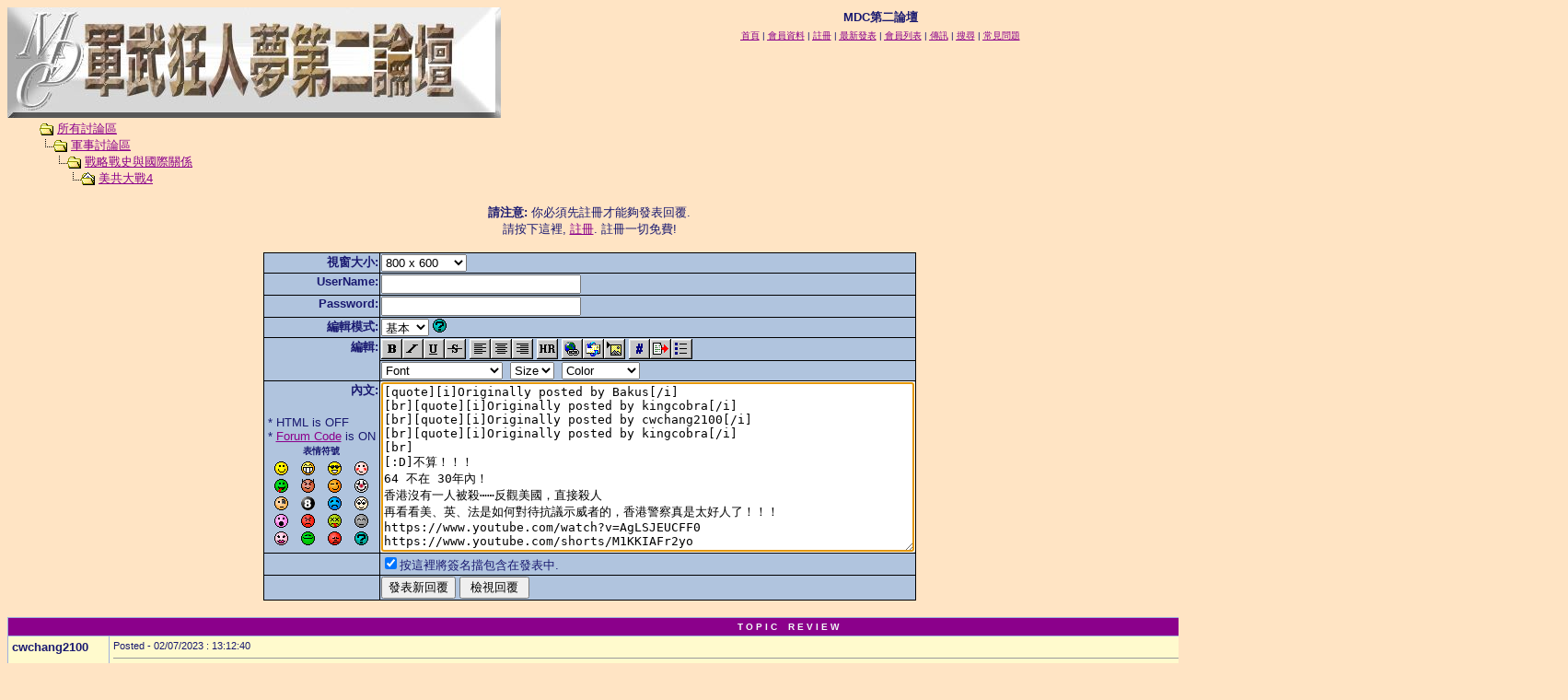

--- FILE ---
content_type: text/html
request_url: http://www.acewings.com/cobrachen/forum/post.asp?method=ReplyQuote&REPLY_ID=575706&TOPIC_ID=11818&FORUM_ID=7
body_size: 76166
content:
<!--INCLUDE FILE="LangMODS_Ls3kAU4_1030.asp" --><!--INCLUDE FILE="LangMODS_Ls3kAU4_1033.asp" --><!--INCLUDE FILE="LangMODS_Ls3kAU4_1034.asp" --><!--INCLUDE FILE="LangMODS_Ls3kAU4_1036.asp" --><!--INCLUDE FILE="LangMODS_Ls3kAU4_1037.asp" --><!--INCLUDE FILE="LangMODS_Ls3kAU4_1041.asp" --><!--INCLUDE FILE="LangMODS_Ls3kAU4_1043.asp" --><!--INCLUDE FILE="LangMODS_Ls3kAU4_1046.asp" --><!--INCLUDE FILE="LangMODS_Ls3kAU4_1053.asp" --><!--INCLUDE FILE="LangMODS_Ls3kAU4_2070.asp" -->
<script type="text/javascript">
var gaJsHost = (("https:" == document.location.protocol) ? "https://ssl." : "http://www.");
document.write(unescape("%3Cscript src='" + gaJsHost + "google-analytics.com/ga.js' type='text/javascript'%3E%3C/script%3E"));
</script>
<script type="text/javascript">
var pageTracker = _gat._getTracker("UA-4354625-2");
pageTracker._initData();
pageTracker._trackPageview();
</script>
<html>

<head>
<title>MDC第二論壇</title>
<meta name="copyright" content="This Forum code is Copyright (C) 2000-04 Michael Anderson, Pierre Gorissen, Huw Reddick and Richard Kinser, Non-Forum Related code is Copyright (C) 2000-2002 Snitz Communications">
<meta http-equiv="Content-Type" content="text/html; charset=big5">
<script language="JavaScript" type="text/javascript">
<!-- hide from JavaScript-challenged browsers
function openWindow(url) {
	popupWin = window.open(url,'new_page','width=400,height=400')
}
function openWindow2(url) {
	popupWin = window.open(url,'new_page','width=400,height=450')
}
function openWindow3(url) {
	popupWin = window.open(url,'new_page','width=400,height=450,scrollbars=yes')
}
function openWindow4(url) {
	popupWin = window.open(url,'new_page','width=400,height=525')
}
function openWindow5(url) {
	popupWin = window.open(url,'new_page','width=450,height=525,scrollbars=yes,toolbars=yes,menubar=yes,resizable=yes')
}
function openWindow6(url) {
	popupWin = window.open(url,'new_page','width=500,height=450,scrollbars=yes')
}
function openWindowHelp(url) {
	popupWin = window.open(url,'new_page','width=470,height=200,scrollbars=yes')
}
// done hiding -->
</script>
<style type="text/css">
<!--
a:link    {color:darkmagenta;text-decoration:underline}
a:visited {color:blue;text-decoration:underline}
a:hover   {color:red;text-decoration:underline}
a:active  {color:red;text-decoration:underline}
.spnMessageText a:link    {color:darkblue;text-decoration:underline}
.spnMessageText a:visited {color:blue;text-decoration:underline}
.spnMessageText a:hover   {color:red;text-decoration:underline}
.spnMessageText a:active  {color:red;text-decoration:underline}
.spnSearchHighlight {background-color:yellow}
input.radio {background:lightsteelblue;color:#000000}
-->
</style>
</head>

<body bgColor="bisque" text="midnightblue" link="darkmagenta" aLink="red" vLink="blue">
<a name="top"></a>

<table align="center" border="0" cellPadding="0" cellSpacing="0" width="100%">
  <tr>
    <td valign="top" width="50%"><a href="default.asp" tabindex="-1"><img src="talk2.jpg" border="0" alt="MDC第二論壇" title="MDC第二論壇" /></a></td>
    <td align="center" valign="top" width="50%">
      <table border="0" cellPadding="2" cellSpacing="0">
        <tr>
          <td align="center"><font face="Verdana, Arial, Helvetica" size="2"><b>MDC第二論壇</b></font></td>
        </tr>
        <tr>
          <td align="center"><font face="Verdana, Arial, Helvetica" size="1">
          <a href="../" onMouseOver="(window.status='Homepage'); return true" onMouseOut="(window.status=''); return true" tabindex="-1"><acronym title="Homepage">首頁</acronym></a>
          |
          <a href="pop_profile.asp?mode=Edit" onMouseOver="(window.status='Edit your personal profile...'); return true" onMouseOut="(window.status=''); return true" tabindex="-1"><acronym title="Edit your personal profile...">會員資料</acronym></a>
          |
          <a href="policy.asp" onMouseOver="(window.status='Register to post to our forum...'); return true" onMouseOut="(window.status=''); return true" tabindex="-1"><acronym title="Register to post to our forum...">註冊</acronym></a>
          |
          <a href="active.asp" onMouseOver="(window.status='See what topics have been active since your last visit...'); return true" onMouseOut="(window.status=''); return true" tabindex="-1"><acronym title="See what topics have been active since your last visit...">最新發表</acronym></a>
          |
          <a href="members.asp" onMouseOver="(window.status='Current members of these forums...'); return true" onMouseOut="(window.status=''); return true" tabindex="-1"><acronym title="Current members of these forums...">會員列表</acronym></a>
          |
          <a href="pm_view.asp" onMouseOver="(window.status='Check Your Private Messages...'); return true" onMouseOut="(window.status=''); return true" tabindex="-1"><acronym title="Check Your Private Messages...">傳訊</acronym></a>
          |
          <a href="search.asp?FORUM_ID=7" onMouseOver="(window.status='Perform a search by keyword, date, and/or name...'); return true" onMouseOut="(window.status=''); return true" tabindex="-1"><acronym title="Perform a search by keyword, date, and/or name...">搜尋</acronym></a>
          |
          <a href="faq.asp" onMouseOver="(window.status='Answers to Frequently Asked Questions...'); return true" onMouseOut="(window.status=''); return true" tabindex="-1"><acronym title="Answers to Frequently Asked Questions...">常見問題</acronym></a></font></td>
        </tr>
      </table>
    </td>
  </tr>
</table>
<table align="center" border="0" cellPadding="0" cellSpacing="0" width="95%">
  <tr>
    <td>
    <script language="JavaScript" type="text/javascript">
    <!--
    function unsub_confirm(link){
    	var where_to= confirm("Do you really want to Unsubscribe?");
       if (where_to== true) {
       	popupWin = window.open(link,'new_page','width=400,height=400')
       }
    }
    //-->
    </script>
    <script language="JavaScript" type="text/javascript" src="inc_code.js"></script>
    <script language="JavaScript" type="text/javascript" src="selectbox.js"></script>
      <table border="0" width="100%" align="center">
        <tr>
          <td width="33%" align="left"><font face="Verdana, Arial, Helvetica" size="2">
          <img src="icon_folder_open.gif" width="15" height="15" border="0" alt="" title="" align="absmiddle" />&nbsp;<a href="default.asp" tabindex="-1">所有討論區</a><br />
          <img src="icon_bar.gif" width="15" height="15" border="0" alt="" title="" align="absmiddle" /><img src="icon_folder_open.gif" width="15" height="15" border="0" alt="" title="" align="absmiddle" />&nbsp;<a href="default.asp?CAT_ID=2" tabindex="-1">軍事討論區</a><br />
          <img src="icon_blank.gif" width="15" height="15" border="0" alt="" title="" align="absmiddle" /><img src="icon_bar.gif" width="15" height="15" border="0" alt="" title="" align="absmiddle" /><img src="icon_folder_open.gif" width="15" height="15" border="0" alt="" title="" align="absmiddle" />&nbsp;<a href="forum.asp?FORUM_ID=7" tabindex="-1">戰略戰史與國際關係</a><br />
          <img src="icon_blank.gif" width="15" height="15" border="0" alt="" title="" align="absmiddle" /><img src="icon_blank.gif" width="15" height="15" border="0" alt="" title="" align="absmiddle" /><img src="icon_bar.gif" width="15" height="15" border="0" alt="" title="" align="absmiddle" /><img src="icon_folder_open_topic.gif" width="15" height="15" border="0" alt="" title="" align="absmiddle" />&nbsp;<a href="topic.asp?TOPIC_ID=11818" tabindex="-1">美共大戰4</a>
          </font></td>
        </tr>
      </table>
      <p align="center"><font face="Verdana, Arial, Helvetica" size="2"><b>請注意:</b> 你必須先註冊才能夠發表回覆.<br />請按下這裡, <a href="policy.asp">註冊</a>. 註冊一切免費!<br /></font></p>
      <table border="0" cellspacing="0" cellpadding="0" align="center">
        <tr>
          <td bgcolor="black">
            <table border="0" cellspacing="1" cellpadding="1">
              <form name="PostTopic" method="post" action="post_info.asp" onSubmit="return validate();">
              <input name="ARCHIVE" type="hidden" value="">
              <input name="Method_Type" type="hidden" value="ReplyQuote">
              <input name="Type" type="hidden" value="">
              <input name="REPLY_ID" type="hidden" value="575706">
              <input name="TOPIC_ID" type="hidden" value="11818">
              <input name="FORUM_ID" type="hidden" value="7"> 
              <input name="CAT_ID" type="hidden" value="2">
              <input name="Refer" type="hidden" value=" ">
              <input name="cookies" type="hidden" value="yes">
              <tr>
                <td bgColor="lightsteelblue" noWrap vAlign="top" align="right"><font face="Verdana, Arial, Helvetica" size="2"><b>視窗大小:</b></font></td>
                <td bgColor="lightsteelblue"><font face="Verdana, Arial, Helvetica" size="2">
                <select name="SelectSize" size="1" tabindex="-1" onchange="resizeTextarea('Snitz00')">
                	<option value="1">640  x 480</option>
                	<option value="2" selected>800  x 600</option>
                	<option value="3">1024 x 768</option>
                	<option value="4">1280 x 1024</option>
                </select>
                </font></td>
              </tr>
              <tr>
                <td bgColor="lightsteelblue" noWrap vAlign="top" align="right"><font face="Verdana, Arial, Helvetica" size="2"><b>UserName:</b></font></td>
                <td bgColor="lightsteelblue"><input name="UserName" maxLength="25" size="25" type="text" value=""></td>
              </tr>
              <tr>
                <td bgColor="lightsteelblue" noWrap vAlign="top" align="right"><font face="Verdana, Arial, Helvetica" size="2"><b>Password:</b></font></td>
                <td bgColor="lightsteelblue" valign="top"><input name="Password" maxLength="25" size="25" type="password" value=""></td>
              </tr>
              <tr>
                <td bgColor="lightsteelblue" align="right" valign="top">
                <font face="Verdana, Arial, Helvetica" size="2"><b>編輯模式:</b></font></td>
                <td bgColor="lightsteelblue" align="left">
                <select name="mode" tabindex="-1" onChange="thelp(this.options[this.selectedIndex].value)">
                	<option selected value="0">基本&nbsp;</option>
                	<option value="1">協助&nbsp;</option>
                	<option value="2">提示&nbsp;</option>
                </select>
                <a href="JavaScript:openWindowHelp('pop_help.asp?mode=post#mode')" tabindex="-1"><img src="icon_smile_question.gif" width="15" height="15" border="0" alt="" title="" /></a></td>
              </tr>
              <tr>
                <td bgColor="lightsteelblue" align="right" rowspan="2" valign="top">
                <font face="Verdana, Arial, Helvetica" size="2"><b>編輯:</b></font></td>
                <td bgColor="lightsteelblue" align="left">
                <a href="Javascript:bold();" tabindex="-1"><img src="icon_editor_bold.gif" width="23" height="22" border="0" alt="粗體" title="粗體" align="top" /></a><a href="Javascript:italicize();" tabindex="-1"><img src="icon_editor_italicize.gif" width="23" height="22" border="0" alt="斜體" title="斜體" align="top" /></a><a href="Javascript:underline();" tabindex="-1"><img src="icon_editor_underline.gif" width="23" height="22" border="0" alt="底線" title="底線" align="top" /></a><a href="Javascript:strike();" tabindex="-1"><img src="icon_editor_strike.gif" width="23" height="22" border="0" alt="橫線" title="橫線" align="top" /></a>
                <a href="Javascript:left();" tabindex="-1"><img src="icon_editor_left.gif" width="23" height="22" border="0" alt="靠左" title="靠左" align="top" /></a><a href="Javascript:center();" tabindex="-1"><img src="icon_editor_center.gif" width="23" height="22" border="0" alt="置中" title="置中" align="top" /></a><a href="Javascript:right();" tabindex="-1"><img src="icon_editor_right.gif" width="23" height="22" border="0" alt="靠右" title="靠右" align="top" /></a>
                <a href="Javascript:hr();" tabindex="-1"><img src="icon_editor_hr.gif" width="23" height="22" border="0" alt="水平線" title="水平線" align="top" /></a>                <a href="Javascript:hyperlink();" tabindex="-1"><img src="icon_editor_url.gif" width="23" height="22" border="0" alt="加入鏈結" title="加入鏈結" align="top" /></a><a href="Javascript:email();" tabindex="-1"><img src="icon_editor_email.gif" width="23" height="22" border="0" alt="加入Email" title="加入Email" align="top" /></a><a href="Javascript:image();" tabindex="-1"><img src="icon_editor_image.gif" width="23" height="22" border="0" alt="加入圖片" title="加入圖片" align="top" /></a>
                <a href="Javascript:showcode();" tabindex="-1"><img src="icon_editor_code.gif" width="23" height="22" border="0" alt="加入程式碼" title="加入程式碼" align="top" /></a><a href="Javascript:quote();" tabindex="-1"><img src="icon_editor_quote.gif" width="23" height="22" border="0" alt="加入引言" title="加入引言" align="top" /></a><a href="Javascript:list();" tabindex="-1"><img src="icon_editor_list.gif" width="23" height="22" border="0" alt="加入列表" title="加入列表" align="top" /></a>
                </td>
              </tr>
              <tr>
                <td bgColor="lightsteelblue" align="left">
                <font face="Verdana, Arial, Helvetica" size="2">
                <select name="Font" tabindex="-1" onChange="showfont(this.options[this.selectedIndex].value)">
                	<option value="" selected>Font</option>
                	<option value="Andale Mono">Andale Mono</option>
                	<option value="Arial">Arial</option>
                	<option value="Arial Black">Arial Black</option>
                	<option value="Book Antiqua">Book Antiqua</option>
                	<option value="Century Gothic">Century Gothic</option>
                	<option value="Comic Sans MS">Comic Sans MS</option>
                	<option value="Courier New">Courier New</option>
                	<option value="Georgia">Georgia</option>
                	<option value="Impact">Impact</option>
                	<option value="Lucida Console">Lucida Console</option>
                	<option value="Script MT Bold">Script MT Bold</option>
                	<option value="Stencil">Stencil</option>
                	<option value="Tahoma">Tahoma</option>
                	<option value="Times New Roman">Times New Roman</option>
                	<option value="Trebuchet MS">Trebuchet MS</option>
                	<option value="Verdana">Verdana</option>
                </select>&nbsp;
                <select name="Size" tabindex="-1" onChange="showsize(this.options[this.selectedIndex].value)">
                	<option value="" selected>Size</option>
                	<option value="1">1</option>
                	<option value="2">2</option>
                	<option value="3">3</option>
                	<option value="4">4</option>
                	<option value="5">5</option>
                	<option value="6">6</option>
                </select>&nbsp;
                <select name="Color" tabindex="-1" onChange="showcolor(this.options[this.selectedIndex].value)">
                	<option value="" selected>Color</option>
                	<option style="color:black" value="black">Black</option>
                	<option style="color:red" value="red">Red</option>
                	<option style="color:yellow" value="yellow">Yellow</option>
                	<option style="color:pink" value="pink">Pink</option>
                	<option style="color:green" value="green">Green</option>
                	<option style="color:orange" value="orange">Orange</option>
                	<option style="color:purple" value="purple">Purple</option>
                	<option style="color:blue" value="blue">Blue</option>
                	<option style="color:beige" value="beige">Beige</option>
                	<option style="color:brown" value="brown">Brown</option>
                	<option style="color:teal" value="teal">Teal</option>
                	<option style="color:navy" value="navy">Navy</option>
                	<option style="color:maroon" value="maroon">Maroon</option>
                	<option style="color:limegreen" value="limegreen">LimeGreen</option>
                </select></font></td>
              </tr>
              <tr>
                <td bgColor="lightsteelblue" noWrap vAlign="top" align="right"><font face="Verdana, Arial, Helvetica" size="2"><b>內文:</b><br />
                <br />
                  <table border="0">
                    <tr>
                      <td align="left" nowrap><font face="Verdana, Arial, Helvetica" size="2">
                      * HTML is OFF<br />
                      * <a href="JavaScript:openWindow6('pop_forum_code.asp')" tabindex="-1">Forum Code</a> is ON<br />
                      <script language="Javascript" type="text/javascript">
                      <!-- hide
                      function insertsmilie(smilieface) {
                      		if (document.PostTopic.Message.createTextRange && document.PostTopic.Message.caretPos) {
                      			var caretPos = document.PostTopic.Message.caretPos;
                      			caretPos.text = caretPos.text.charAt(caretPos.text.length - 1) == ' ' ? smilieface + ' ' : smilieface;
                      			document.PostTopic.Message.focus();
                      		} else {
                      			document.PostTopic.Message.value+=smilieface;
                      			document.PostTopic.Message.focus();
                      		}
                      }
                      // -->
                      </script>
                      <table width="100%" border="0" cellspacing="0" cellpadding="2" align="center">
                        <tr align="center">
                          <td align="center" colspan="4"><a name="smilies"></a><font face="Verdana, Arial, Helvetica" size="1"><b>表情符號</b></font></td>
                        </tr>
                        <tr align="center" valign="middle">
                          <td><a href="Javascript:insertsmilie('[:)]')" tabindex="-1"><img src="icon_smile.gif" width="15" height="15" border="0" alt="Smile [:)]" title="Smile [:)]" /></a></td>
                          <td><a href="Javascript:insertsmilie('[:D]')" tabindex="-1"><img src="icon_smile_big.gif" width="15" height="15" border="0" alt="Big Smile [:D]" title="Big Smile [:D]" /></a></td>
                          <td><a href="Javascript:insertsmilie('[8D]')" tabindex="-1"><img src="icon_smile_cool.gif" width="15" height="15" border="0" alt="Cool [8D]" title="Cool [8D]" /></a></td>
                          <td><a href="Javascript:insertsmilie('[:I]')" tabindex="-1"><img src="icon_smile_blush.gif" width="15" height="15" border="0" alt="Blush [:I]" title="Blush [:I]" /></a></td>
                        </tr>
                        <tr align="center" valign="middle">
                          <td><a href="Javascript:insertsmilie('[:p]')" tabindex="-1"><img src="icon_smile_tongue.gif" width="15" height="15" border="0" alt="Tongue [:P]" title="Tongue [:P]" /></a></td>
                          <td><a href="Javascript:insertsmilie('[}:)]')" tabindex="-1"><img src="icon_smile_evil.gif" width="15" height="15" border="0" alt="Evil [):]" title="Evil [):]" /></a></td>
                          <td><a href="Javascript:insertsmilie('[;)]')" tabindex="-1"><img src="icon_smile_wink.gif" width="15" height="15" border="0" alt="Wink [;)]" title="Wink [;)]" /></a></td>
                          <td><a href="Javascript:insertsmilie('[:o)]')" tabindex="-1"><img src="icon_smile_clown.gif" width="15" height="15" border="0" alt="Clown [:o)]" title="Clown [:o)]" /></a></td>
                        </tr>
                        <tr align="center" valign="middle">
                          <td><a href="Javascript:insertsmilie('[B)]')" tabindex="-1"><img src="icon_smile_blackeye.gif" width="15" height="15" border="0" alt="Black Eye [B)]" title="Black Eye [B)]" /></a></td>
                          <td><a href="Javascript:insertsmilie('[8]')" tabindex="-1"><img src="icon_smile_8ball.gif" width="15" height="15" border="0" alt="Eight Ball [8]" title="Eight Ball [8]" /></a></td>
                          <td><a href="Javascript:insertsmilie('[:(]')" tabindex="-1"><img src="icon_smile_sad.gif" width="15" height="15" border="0" alt="Frown [:(]" title="Frown [:(]" /></a></td>
                          <td><a href="Javascript:insertsmilie('[8)]')" tabindex="-1"><img src="icon_smile_shy.gif" width="15" height="15" border="0" alt="Shy [8)]" title="Shy [8)]" /></a></td>
                        </tr>
                        <tr align="center" valign="middle">
                          <td><a href="Javascript:insertsmilie('[:0]')" tabindex="-1"><img src="icon_smile_shock.gif" width="15" height="15" border="0" alt="Shocked [:0]" title="Shocked [:0]" /></a></td>
                          <td><a href="Javascript:insertsmilie('[:(!]')" tabindex="-1"><img src="icon_smile_angry.gif" width="15" height="15" border="0" alt="Angry [:(!]" title="Angry [:(!]" /></a></td>
                          <td><a href="Javascript:insertsmilie('[xx(]')" tabindex="-1"><img src="icon_smile_dead.gif" width="15" height="15" border="0" alt="Dead [xx(]" title="Dead [xx(]" /></a></td>
                          <td><a href="Javascript:insertsmilie('[|)]')" tabindex="-1"><img src="icon_smile_sleepy.gif" width="15" height="15" border="0" alt="Sleepy [|)]" title="Sleepy [|)]" /></a></td>
                        </tr>
                        <tr align="center" valign="middle">
                          <td><a href="Javascript:insertsmilie('[:X]')" tabindex="-1"><img src="icon_smile_kisses.gif" width="15" height="15" border="0" alt="Kisses [:X]" title="Kisses [:X]" /></a></td>
                          <td><a href="Javascript:insertsmilie('[^]')" tabindex="-1"><img src="icon_smile_approve.gif" width="15" height="15" border="0" alt="Approve [^]" title="Approve [^]" /></a></td>
                          <td><a href="Javascript:insertsmilie('[V]')" tabindex="-1"><img src="icon_smile_disapprove.gif" width="15" height="15" border="0" alt="Disapprove [V]" title="Disapprove [V]" /></a></td>
                          <td><a href="Javascript:insertsmilie('[?]')" tabindex="-1"><img src="icon_smile_question.gif" width="15" height="15" border="0" alt="Question [?]" title="Question [?]" /></a></td>
                        </tr>
                      </table>
                      </font></td>
                    </tr>
                  </table>
                </font></td>
                <td bgColor="lightsteelblue"><textarea cols="70" name="Message" rows="12" wrap="VIRTUAL" onselect="storeCaret(this);" onclick="storeCaret(this);" onkeyup="storeCaret(this);" onchange="storeCaret(this);">[quote][i]Originally posted by Bakus[/i]
[br][quote][i]Originally posted by kingcobra[/i]
[br][quote][i]Originally posted by cwchang2100[/i]
[br][quote][i]Originally posted by kingcobra[/i]
[br]
[:D]不算！！！
64 不在 30年內！
香港沒有一人被殺&#8943;&#8943;反觀美國，直接殺人
再看看美、英、法是如何對待抗議示威者的，香港警察真是太好人了！！！
https://www.youtube.com/watch?v=AgLSJEUCFF0
https://www.youtube.com/shorts/M1KKIAFr2yo
新疆！？ 你有去過新疆！？
一開始是三十萬人&#8943;&#8943;講講，沒多久就一百五十萬人&#8943;&#8943;現在還在加
訊息來源！？法輪功那班人&#8943;&#8943;可靠性和當年指正伊拉克那幫人一樣！
對自己人開槍！？你想說的是美國警察嗎！？
哦&#8943;&#8943;炸同盟國算不算！？
[/quote]

啥叫不算,難道香港抗中,沒人被打,沒人受傷,沒人被關嗎???
64的時候我也沒去天安門,怎麼新疆就要去過嗎??

你也太好笑了!
沒去過德國,就不能指控希特勒嗎??
小粉紅不要每次都搞這種扯淡的邏輯.

你是問說有沒有動刀動槍,現在證明有動刀動槍了.
你又在扯美國了?! 到底是誰的邏輯有問題???
跟小粉紅看來根本不能講道理,他們本來就是不講道理的!

中共有個屁和平?? 我呸! [:o)][:o)][:o)]
[/quote]香港抗中示威者，是有被打！ 打得好！！！
因為他們也有打其他反對議見者！！！和破壞商店！
https://www.youtube.com/watch?v=0v8kbnWbwUo
我要說的是！香港警察在處理示威者的事上，比歐美更人道！

新疆的事情，在我看來被西方媒體嚴重炒作
150萬人已經是當地回人十份一人口了！而且回人人口是在中國少數人口增長的地方！！！
所以西方報道有嚴重的不合理性！
你要去193x年的德國才能了解完全的真相&#8943;&#8943;你做不到！
但你現在可以去新疆！

近年知道的越多&#8943;&#8943;越了解自己以前學得有多膚淺
[/quote]

不要把暴徒跟和平示威者混為一譚！當時不是所有上街的都有參與暴力行為。
[/quote]</textarea><br /></td>
              </tr>
              <script language="JavaScript" type="text/javascript">document.PostTopic.Message.focus();</script>
              <tr>
                <td bgColor="lightsteelblue">&nbsp;</td>
                <td bgColor="lightsteelblue">
                <font face="Verdana, Arial, Helvetica" size="2">
                <input name="Sig" id="Sig" type="checkbox" value="yes" checked><label for="Sig">按這裡將簽名擋包含在發表中.</label><br /></font>
                </td>
              </tr>
              <tr>
                <td bgColor="lightsteelblue">&nbsp;</td>
                <td bgColor="lightsteelblue"><input name="Submit" type="submit" value="發表新回覆">&nbsp;<input name="Preview" type="button" value=" 檢視回覆 " onclick="OpenPreview()"></td>
              </tr>
              </form>
            </table>
          </td>
        </tr>
      </table>
      <br />
    </td>
  </tr>
</table>
<table align="center" border="0" cellPadding="0" cellSpacing="0" width="95%">
  <tr>
    <td>
      <table border="0" width="100%" cellspacing="0" cellpadding="0" align="center">
        <tr>
          <td bgcolor="navyblue">
            <table border="0" width="100%" cellspacing="1" cellpadding="4">
              <tr>
                <td bgcolor="darkmagenta" colspan="2" align="center"><b><font face="Verdana, Arial, Helvetica" size="1" color="mintcream">T O P I C&nbsp;&nbsp;&nbsp;&nbsp;R E V I E W</font></b></td>
              </tr>
              <tr>
                <td bgcolor="lemonchiffon" valign="top" width="100" nowrap><font color="midnightblue" face="Verdana, Arial, Helvetica" size="2"><b>cwchang2100</b></font></td>
                <td bgcolor="lemonchiffon" valign="top" width="100%"><font color="midnightblue" face="Verdana, Arial, Helvetica" size="2"><small>Posted&nbsp;-&nbsp;02/07/2023&nbsp;: 13:12:40</small><hr size="1"><span class="spnMessageText"> 承前討論：<br /><br /><a href="http://www.acewings.com/cobrachen/forum/topic.asp?TOPIC_ID=11771&whichpage=17" target="_blank">http://www.acewings.com/cobrachen/forum/topic.asp?TOPIC_ID=11771&whichpage=17</a><br />美共大戰3<br /><br />--------------------------------<br /><img src="http://114.32.151.86/images/spider_king1.png" border="0"><br />這些秘密話語來自活著的耶穌，由迪迪摩斯‧猶大‧多馬記錄。<br />他說：「任何人發現了這些話的意義，將不會嚐到死亡的滋味。」<br />多馬福音第1節</span></font></td>
              </tr>
              <tr>
                <td bgcolor="darkmagenta" colspan="2" align="center"><b><font face="Verdana, Arial, Helvetica" size="1" color="mintcream">25&nbsp;&nbsp;&nbsp;L A T E S T&nbsp;&nbsp;&nbsp;&nbsp;R E P L I E S&nbsp;&nbsp;&nbsp;&nbsp;(Newest First)</font></b></td>
              </tr>
              <tr>
                <td bgcolor="linen" valign="top"
 nowrap><b><font color="midnightblue" face="Verdana, Arial, Helvetica" size="2">cwchang2100</font></b></td>
                <td bgcolor="linen" valign="top"><font color="midnightblue" face="Verdana, Arial, Helvetica" size="2"><small>Posted&nbsp;-&nbsp;03/21/2023&nbsp;: 22:55:22</small><hr size="1"><span class="spnMessageText"> 滿400請各位移動。<br /><br /><a href="http://www.acewings.com/cobrachen/forum/topic.asp?TOPIC_ID=11832" target="_blank">http://www.acewings.com/cobrachen/forum/topic.asp?TOPIC_ID=11832</a><br />美共大戰5<br /><br />--------------------------------<br /><img src="http://114.32.151.86/images/spider_king1.png" border="0"><br />這些秘密話語來自活著的耶穌，由迪迪摩斯‧猶大‧多馬記錄。<br />他說：「任何人發現了這些話的意義，將不會嚐到死亡的滋味。」<br />多馬福音第1節</span></font></td>
              </tr>
              <tr>
                <td bgcolor="whitesmoke" valign="top"
 nowrap><b><font color="midnightblue" face="Verdana, Arial, Helvetica" size="2">arescai</font></b></td>
                <td bgcolor="whitesmoke" valign="top"><font color="midnightblue" face="Verdana, Arial, Helvetica" size="2"><small>Posted&nbsp;-&nbsp;03/21/2023&nbsp;: 21:46:52</small><hr size="1"><span class="spnMessageText"> <img src="https://s2.loli.net/2023/03/21/ZXSImBCGHE8oOVe.jpg" border="0"><br /><br />JH7A<br /><br />某個旅遊博主在平壤拍到的，3月18日，微博：天藍年代。<br /><br />之前2月份的時候有傳聞說海航一批大概120架JH7A要退，難道說直接退給小胖麼。<br /><br />繼7爺退了之後，豹爺也要退了啊，突然有點唏噓。<br /><br />--------------------------<br />誰曾造不倒的殿堂<br />誰曾見不朽的國王<br />苜蓿上的蜻蜓用一生飛折翅膀<br />更有誰的臉龐永遠沐浴陽光</span></font></td>
              </tr>
              <tr>
                <td bgcolor="linen" valign="top"
 nowrap><b><font color="midnightblue" face="Verdana, Arial, Helvetica" size="2">guy123</font></b></td>
                <td bgcolor="linen" valign="top"><font color="midnightblue" face="Verdana, Arial, Helvetica" size="2"><small>Posted&nbsp;-&nbsp;03/21/2023&nbsp;: 17:39:03</small><hr size="1"><span class="spnMessageText"> 以色列是美&#22269;&#20146;爹，再&#35828;了，你&#24403;面去&#38382;老美，看老美承&#35748;不承&#35748;，&#36149;&#23707;要是&#25317;核，你看PLA宣布&#23545;&#36149;&#23707;&#22260;&#23707;制裁，&#21035;的&#22269;家支持不支持，可能&#23545;&#36149;&#23707;去核化，一大帮&#22269;家都支持。</span></font></td>
              </tr>
              <tr>
                <td bgcolor="whitesmoke" valign="top"
 nowrap><b><font color="midnightblue" face="Verdana, Arial, Helvetica" size="2">cph0516</font></b></td>
                <td bgcolor="whitesmoke" valign="top"><font color="midnightblue" face="Verdana, Arial, Helvetica" size="2"><small>Posted&nbsp;-&nbsp;03/21/2023&nbsp;: 17:32:35</small><hr size="1"><span class="spnMessageText"> 以色列手中的核武跟原料怎來的<br />你要不要去研究一下<br /><br /><br /></span></font></td>
              </tr>
              <tr>
                <td bgcolor="linen" valign="top"
 nowrap><b><font color="midnightblue" face="Verdana, Arial, Helvetica" size="2">arescai</font></b></td>
                <td bgcolor="linen" valign="top"><font color="midnightblue" face="Verdana, Arial, Helvetica" size="2"><small>Posted&nbsp;-&nbsp;03/21/2023&nbsp;: 17:32:11</small><hr size="1"><span class="spnMessageText"> 有擺拍的可能性，但是關鍵是韓國敢不敢賭了，半島那個坑爹的縱深，誰先動手就占大便宜。<br /><br />所以說尹卡卡同學，確定不跟一手麼。<br /><br />或者說把日本也喊上，韓日美三國聯軍陳兵三八線，隔壁那個胖子肯定不敢亂動的啦。<br /><br />--------------------------<br />誰曾造不倒的殿堂<br />誰曾見不朽的國王<br />苜蓿上的蜻蜓用一生飛折翅膀<br />更有誰的臉龐永遠沐浴陽光</span></font></td>
              </tr>
              <tr>
                <td bgcolor="whitesmoke" valign="top"
 nowrap><b><font color="midnightblue" face="Verdana, Arial, Helvetica" size="2">guy123</font></b></td>
                <td bgcolor="whitesmoke" valign="top"><font color="midnightblue" face="Verdana, Arial, Helvetica" size="2"><small>Posted&nbsp;-&nbsp;03/21/2023&nbsp;: 17:13:07</small><hr size="1"><span class="spnMessageText"> <blockquote id="quote"><font size="1" face="Verdana, Arial, Helvetica" id="quote">quote:<hr height="1" noshade id="quote"><i>Originally posted by cph0516</i><br /><br />那還不做<br />別在那邊吹牛了<br /><br />中國敢這樣做<br />就是跟全世界國家宣戰了<br /><br />你會這樣想當然<br />美國也可以給台灣核武.核潛艦.核子彈道飛彈<br /><br />亞洲幾個經濟大國<br />全面核武化<br />當然也不是問題了<br /><br />想像一下<br />第一島鏈上的各大小國家.都有雍有各種核武控制權<br />是一件多刺激的事<br /><hr height="1" noshade id="quote"></font id="quote"></blockquote id="quote"><br /><br />   你&#35828;的&#36149;&#23707;像是老美&#20146;爹一样，真爹以色列都&#27809;&#32473;，&#32473;您，你玩的&#36716;嘛？&#36824;宣&#25112;全世界，全世界就&#27431;洲加老美&#36824;有日&#38889;&#20004;&#26465;家犬再加上&#36149;&#23707;制裁老毛子。老美的核武都&#27809;中俄加起&#26469;多了，&#36824;&#32473;&#36149;&#23707;。&#32473;了就真&#24320;打了。以&#20026;&#25317;有核武就无&#25932;了，核武的&#26432;&#20260;半&#24452;是无限的嘛，有了核武，那&#36733;具呢，人&#21592;&#35757;&#32451;呢，五常&#20026;什么&#36831;&#36831;不&#32473;印巴核武器&#22269;家地位？老美不想要狗&#38142;了？</span></font></td>
              </tr>
              <tr>
                <td bgcolor="linen" valign="top"
 nowrap><b><font color="midnightblue" face="Verdana, Arial, Helvetica" size="2">BlueWhaleMoon</font></b></td>
                <td bgcolor="linen" valign="top"><font color="midnightblue" face="Verdana, Arial, Helvetica" size="2"><small>Posted&nbsp;-&nbsp;03/21/2023&nbsp;: 17:09:51</small><hr size="1"><span class="spnMessageText"> 朝鮮的新聞很難判斷是真的動員，還是擺拍動員。<br /><br />==<br />唯一支持蔡總統國防預算占GDP3%政策</span></font></td>
              </tr>
              <tr>
                <td bgcolor="whitesmoke" valign="top"
 nowrap><b><font color="midnightblue" face="Verdana, Arial, Helvetica" size="2">kingcobra</font></b></td>
                <td bgcolor="whitesmoke" valign="top"><font color="midnightblue" face="Verdana, Arial, Helvetica" size="2"><small>Posted&nbsp;-&nbsp;03/21/2023&nbsp;: 16:55:49</small><hr size="1"><span class="spnMessageText"> <blockquote id="quote"><font size="1" face="Verdana, Arial, Helvetica" id="quote">quote:<hr height="1" noshade id="quote"><i>Originally posted by arescai</i><br /><br /><a href="https://picx.zhimg.com/80/v2-1905ce287d1dc68a30a3c89e2bf5cf4f_720w.webp?source=1940ef5c" target="_blank">https://picx.zhimg.com/80/v2-1905ce287d1dc68a30a3c89e2bf5cf4f_720w.webp?source=1940ef5c</a><br /><br />朝鮮常備軍是130萬，現在又動員了140萬，這已經是戰前動員的極限了，超過10%。<br /><br />這種動員是非常影響生產生活的，俄烏雙方都沒達到這個標準。<br /><br />今年糧食化肥價格上漲，朝鮮日子據說不好過，前段時間聯合國發過警告。<br /><br />所以這東亞火藥桶的第一槍，未必是台海呢。<br /><br /><hr height="1" noshade id="quote"></font id="quote"></blockquote id="quote">這種事，雖然不敢否定其可能性<br />但那140萬被動員的人/兵，可能轉頭就被踢去種田或挖礦去了</span></font></td>
              </tr>
              <tr>
                <td bgcolor="linen" valign="top"
 nowrap><b><font color="midnightblue" face="Verdana, Arial, Helvetica" size="2">arescai</font></b></td>
                <td bgcolor="linen" valign="top"><font color="midnightblue" face="Verdana, Arial, Helvetica" size="2"><small>Posted&nbsp;-&nbsp;03/21/2023&nbsp;: 15:48:46</small><hr size="1"><span class="spnMessageText"> <img src="https://picx.zhimg.com/80/v2-1905ce287d1dc68a30a3c89e2bf5cf4f_720w.webp?source 1940ef5c" border="0"><br /><br />朝鮮常備軍是130萬，現在又動員了140萬，這已經是戰前動員的極限了，超過10%。<br /><br />這種動員是非常影響生產生活的，俄烏雙方都沒達到這個標準。<br /><br />今年糧食化肥價格上漲，朝鮮日子據說不好過，前段時間聯合國發過警告。<br /><br />所以這東亞火藥桶的第一槍，未必是台海呢。<br /><br />--------------------------<br />誰曾造不倒的殿堂<br />誰曾見不朽的國王<br />苜蓿上的蜻蜓用一生飛折翅膀<br />更有誰的臉龐永遠沐浴陽光</span></font></td>
              </tr>
              <tr>
                <td bgcolor="whitesmoke" valign="top"
 nowrap><b><font color="midnightblue" face="Verdana, Arial, Helvetica" size="2">a2979</font></b></td>
                <td bgcolor="whitesmoke" valign="top"><font color="midnightblue" face="Verdana, Arial, Helvetica" size="2"><small>Posted&nbsp;-&nbsp;03/21/2023&nbsp;: 14:19:42</small><hr size="1"><span class="spnMessageText"> <blockquote id="quote"><font size="1" face="Verdana, Arial, Helvetica" id="quote">quote:<hr height="1" noshade id="quote"><i>Originally posted by cph0516</i><br /><br />那還不做<br />別在那邊吹牛了<br /><br />中國敢這樣做<br />就是跟全世界國家宣戰了<br /><br />你會這樣想當然<br />美國也可以給台灣核武.核潛艦.核子彈道飛彈<br /><br />亞洲幾個經濟大國<br />全面核武化<br />當然也不是問題了<br /><br />想像一下<br />第一島鏈上的各大小國家.都有雍有各種核武控制權<br />是一件多刺激的事<br /><hr height="1" noshade id="quote"></font id="quote"></blockquote id="quote"><br /><br />台&#28286;核武器？你猜第一&#20010;掐死你的是&#35841;<img src="icon_smile_big.gif" width="15" height="15" border="0" alt="" title="" align="middle" />都有核武器了，的确够刺激，就不知道美&#22269;&#36825;&#20010;世界警察&#36824;怎么混<img src="icon_smile_cool.gif" width="15" height="15" border="0" alt="" title="" align="middle" /><br /><br /></span></font></td>
              </tr>
              <tr>
                <td bgcolor="linen" valign="top"
 nowrap><b><font color="midnightblue" face="Verdana, Arial, Helvetica" size="2">a2979</font></b></td>
                <td bgcolor="linen" valign="top"><font color="midnightblue" face="Verdana, Arial, Helvetica" size="2"><small>Posted&nbsp;-&nbsp;03/21/2023&nbsp;: 14:16:13</small><hr size="1"><span class="spnMessageText"> 台&#28286;不清楚，&#27605;竟&#21018;&#32463;&#21382;&#36807;抗中保台，台式文革嘛，不能以常理判&#26029;。<br /><br />老美的意&#35782;形&#24577;明&#25670;着&#20026;利益服&#21153;，否&#21017;无法解&#37322;毛&#27901;&#19996;晚期，&#37011;小平，江&#27901;民&#26102;期的中美&#20851;系，中&#19996;的那些王&#29239;&#29420;裁者就不用&#35828;了，而胡&#38182;&#28059;更是借了911的&#39118;，就一&#20010;“利”字<br /><br />老江同志退位前的一段&#26102;&#38388;可是掀起了中&#22269;互&#32852;网的一波高潮，大家都在等决&#25112;&#26102;的那一刻<br /><br />&#24403;年&#26472;叛&#20026;此&#36824;&#20889;了本超异能的禁&#20070;《北京&#25112;&#20105;》，&#29616;在想起此&#20070;&#36824;回味无&#31351;，可惜&#32493;集太&#30417;了<br /><br />至于WTO，永久正常&#36152;易&#20851;系早已&#32463;&#31614;署。而&#23545;于美&#22269;人而言，&#24223;WTO，永久改成早泄也很&#36731;松，&#20026;的&#36824;是&#20010;“利”字<br /><br /></span></font></td>
              </tr>
              <tr>
                <td bgcolor="whitesmoke" valign="top"
 nowrap><b><font color="midnightblue" face="Verdana, Arial, Helvetica" size="2">cph0516</font></b></td>
                <td bgcolor="whitesmoke" valign="top"><font color="midnightblue" face="Verdana, Arial, Helvetica" size="2"><small>Posted&nbsp;-&nbsp;03/21/2023&nbsp;: 14:09:00</small><hr size="1"><span class="spnMessageText"> 那還不做<br />別在那邊吹牛了<br /><br />中國敢這樣做<br />就是跟全世界國家宣戰了<br /><br />你會這樣想當然<br />美國也可以給台灣核武.核潛艦.核子彈道飛彈<br /><br />亞洲幾個經濟大國<br />全面核武化<br />當然也不是問題了<br /><br />想像一下<br />第一島鏈上的各大小國家.都有雍有各種核武控制權<br />是一件多刺激的事</span></font></td>
              </tr>
              <tr>
                <td bgcolor="linen" valign="top"
 nowrap><b><font color="midnightblue" face="Verdana, Arial, Helvetica" size="2">guy123</font></b></td>
                <td bgcolor="linen" valign="top"><font color="midnightblue" face="Verdana, Arial, Helvetica" size="2"><small>Posted&nbsp;-&nbsp;03/21/2023&nbsp;: 13:58:02</small><hr size="1"><span class="spnMessageText"> 老美花了四年&#26102;&#38388;&#36824;&#27809;搞定&#21326;&#20026;，&#32467;果&#21326;&#20026;找到了&#22269;&#20135;替代，据&#35828;&#36824;自建生芯片生&#20135;&#32447;了。估&#35745;&#27809;&#20004;年就能看到&#21326;&#20026;自&#20135;的5G芯片了，&#21018;&#24320;始制程&#27809;那么高，但是14&#32435;米&#24212;&#35813;&#20250;有了。而且上微的28&#32435;米的光刻机也通&#36807;&#39564;收，&#21457;往厂家&#35843;&#35797;生&#20135;，以后&#22269;&#20135;14-28&#32435;米制程就不成&#38382;&#39064;了，7&#32435;米也可以搞，就是要&#36149;些。<br /><a href="https://weibo.com/1862045553/4880281536825430" target="_blank">https://weibo.com/1862045553/4880281536825430</a><br /><br />“我&#20204;用三年&#26102;&#38388;&#20869;完成13000+&#39063;器件的替代&#24320;&#21457;、4000+&#30005;路板的反复&#25442;板&#24320;&#21457;......直到&#29616;在我&#20204;&#30005;路板才&#31283;定下&#26469;，因&#20026;我&#20204;有&#22269;&#20135;的零部件供&#24212;了。”<br /><br />..直到&#29616;在我&#20204;&#30005;路板才&#31283;定下&#26469;，因&#20026;我&#20204;有&#22269;&#20135;的零部件供&#24212;了。今年4月份我&#20204;的MetaERP&#23558;&#20250;宣誓，完全用自己的操作系&#32479;、&#25968;据&#24211;、&#32534;&#35793;器和&#35821;言......，做出了自己的管理系&#32479;MetaERP&#36719;件。”任正非透露。<br /><br />在2023年新年致&#36766;中，&#21326;&#20026;&#36718;值董事&#38271;徐直&#20891;曾提到，2022年，是&#21326;&#20026;&#20174;&#24212;&#23545;美&#22269;不&#26029;制裁的&#25112;&#26102;&#29366;&#24577;，逐步&#36716;&#20026;制裁常&#24577;化正常&#36816;&#33829;的一年，也是逐步&#36716;危&#20026;安的一年，&#39044;&#35745;全年&#23454;&#29616;&#38144;售收入6369&#20159;人民&#24065;，&#32463;&#33829;&#32467;果符合&#39044;期。<br /><br />任正非在此次座&#35848;&#20250;上表示，&#21326;&#20026;&#29616;在仍&#23646;于困&#38590;&#26102;期，但在前&#36827;的道路上并&#27809;有停步，2022年&#21326;&#20026;研&#21457;&#32463;&#36153;&#20026;238&#20159;美元（&#32422;合人民&#24065;1639&#20159;元，同比增&#38271;15%，&#33829;收&#39044;&#35745;比上年多1&#20159;元），几年后&#38543;着利&#28070;增多，&#21326;&#20026;在前沿探索上&#36824;&#20250;&#32487;&#32493;加大投入。<br /><a href="https://m.guancha.cn/economy/2023_03_18_684592.shtml" target="_blank">https://m.guancha.cn/economy/2023_03_18_684592.shtml</a><br /><br />   老美的眼光很准，打&#21387;中&#22269;行&#21160;很迅速，&#25191;行也很到位，可惜晚了十年，早十年估&#35745;&#36824;不好&#23545;付，不&#36807;那&#26102;候&#21018;&#21018;&#22788;理08次&#36151;危机，又深陷阿富汗和伊拉克。&#36825;回通&#32960;估&#35745;又要爆破一批&#38134;行了，但是中&#22269;可不&#20250;像08年那样好&#35828;&#35805;，也不&#20250;提“救美&#22269;就是救中&#22269;”，&#24403;&#26102;外&#36152;依存度50%多，&#29616;在才25%，老美&#38134;行爆了就爆了吧，再&#21334;&#28857;美&#20538;添&#28857;柴。<br />   &#20891;事方面老美也&#21035;想了，西北的&#39118;力井一建，再加上核潜艇厂房&#25193;建几倍了，就像生&#20135;052D一样造核潜艇，老美和俄&#32599;斯都&#27809;玩明白，花了&#36825;么多&#38065;，&#32473;了那么多&#20891;火，&#36824;&#35753;&#20044;克&#20848;被俄&#32599;斯&#21387;着&#22836;打，不但盟友的&#36830;自己的炮&#24377;和反坦克&#23548;&#24377;&#24211;存都不够了，就&#36825;？老美你的无人机呢？怎么&#36824;在用中&#22269;大疆的～也是，&#27605;竟80%的无人机是大&#38470;&#20135;的。成天叫嚷中&#22269;不要提供&#20891;火&#32473;俄&#32599;斯，怕的要死，中&#22269;就是不&#21334;&#20891;火，&#21334;几万&#20892;&#19994;无人机&#32473;老毛子，&#20044;克&#20848;也受不了，20-50公斤的核&#36733;，年&#20135;4到5万架，改&#35013;一下就能吊2，3&#20010;120迫&#20987;炮&#24377;了。</span></font></td>
              </tr>
              <tr>
                <td bgcolor="whitesmoke" valign="top"
 nowrap><b><font color="midnightblue" face="Verdana, Arial, Helvetica" size="2">guy123</font></b></td>
                <td bgcolor="whitesmoke" valign="top"><font color="midnightblue" face="Verdana, Arial, Helvetica" size="2"><small>Posted&nbsp;-&nbsp;03/21/2023&nbsp;: 13:30:34</small><hr size="1"><span class="spnMessageText"> &#20026;什么&#20250;&#35748;&#20026;&#20004;&#22269;&#20851;系&#20250;因&#20026;一&#20010;&#39046;&#23548;人&#36830;任就成伙伴&#21464;&#23545;手，中美&#20851;系&#21464;化是&#20174;&#22885;巴&#39532;任上就&#24320;始的，&#20174;特朗普就&#24320;始&#25670;到明面上了。&#35828;&#23454;在&#35805;，中美&#20851;系的&#21464;化根子在于中美力量&#23545;比&#21457;生改&#21464;了。以前美&#22269;是工&#19994;大&#22269;，民主&#22269;家加工厂，美金是硬通&#36135;，可以直接&#25442;&#40644;金。六十年代的&#26102;候，一&#20010;&#34013;&#39046;可以&#36731;松建&#20010;大House，&#20080;&#20004;台&#36710;，&#20859;老婆和&#20004;三&#20010;娃。但是老美石油危机后，&#38170;定石油美元，&#22269;&#20869;生&#20135;成本加&#21095;&#21464;成逆差&#22269;，后面又搞&#33073;&#23454;就&#34394;，&#20135;&#19994;&#38142;&#36716;移到海外，几十年&#26469;，&#34429;然&#32463;&#27982;&#36824;在增&#38271;，但是&#36164;本家的腰包更鼓了，中&#20135;&#38454;&#32423;特&#21035;是&#20135;&#19994;工人&#38454;&#23618;迅速&#32553;水，老美的最&#21457;&#36798;的金融&#19994;提供不了那么多的&#23703;位，就&#19994;大行&#19994;制造&#19994;又&#36716;到海外，&#20135;&#19994;工人失&#19994;后先是被引&#23548;仇恨日本人，&#29616;在又&#36718;到中&#22269;人而已。再加上中&#22269;&#32463;&#27982;起&#26469;以后，想要日子&#36807;得好。必&#39035;&#20135;&#19994;要升&#32423;，像以前的光伏&#20135;&#19994;，通&#35759;&#20135;&#19994;再到芯片和高&#38081;大&#39134;机，老美&#21457;&#29616;中&#22269;不甘心&#24403;打工者要自己&#21019;立品牌，而且中&#22269;&#36824;有&#23454;力&#36798;到。所以中美矛盾是好不起&#26469;的。<br />   中美矛盾和体制无&#20851;，&#36824;是&#32463;&#27982;和地&#32536;政治。不&#36807;老美下手晚了，&#29616;在中&#22269;的&#21457;&#30005;量是美&#22269;的2.3倍，&#38050;&#38081;占了全世界的60%，是美&#22269;的12倍，中高端&#38050;材广泛&#24212;用于高&#38081;，火箭，&#36724;承，&#40831;&#36718;上。造船&#19994;占全球的50%，10万吨&#32423;以上的船&#22366;有56&#20010;，其中&#20891;&#33328;&#36164;&#36136;的有33&#20010;，而老美只有一&#20010;航母船厂，3座干船&#22366;与1座浮&#21160;船&#22366;。<br />   美元靠的是老美的信用，老美的信用靠美&#20891;，美&#20891;靠高科技，&#24403;老美高科技不再&#39046;先，&#36824;有什么&#36164;格做全球霸主。<br />   等中&#22269;的民用大&#39134;机迅速生&#20135;，成熟芯片&#19994;突破，老美也就再&#27809;得瑟&#36164;本了。</span></font></td>
              </tr>
              <tr>
                <td bgcolor="linen" valign="top"
 nowrap><b><font color="midnightblue" face="Verdana, Arial, Helvetica" size="2">a2979</font></b></td>
                <td bgcolor="linen" valign="top"><font color="midnightblue" face="Verdana, Arial, Helvetica" size="2"><small>Posted&nbsp;-&nbsp;03/21/2023&nbsp;: 10:56:30</small><hr size="1"><span class="spnMessageText"> 至于彻底搞砸了美中&#20851;系的川普如何看待修宪<img src="icon_smile_cool.gif" width="15" height="15" border="0" alt="" title="" align="middle" /><br /><br /><a href="https://www.dw.com/zh/%E5%8F%AA%E6%98%AF%E5%BC%80%E7%8E%A9%E7%AC%91%E7%89%B9%E6%9C%97%E6%99%AE%E7%BB%99%E4%B9%A0%E8%BF%91%E5%B9%B3%E7%BB%88%E8%BA%AB%E5%88%B6%E7%82%B9%E8%B5%9E/a-42820258" target="_blank">https://www.dw.com/zh/%E5%8F%AA%E6%98%AF%E5%BC%80%E7%8E%A9%E7%AC%91%E7%89%B9%E6%9C%97%E6%99%AE%E7%BB%99%E4%B9%A0%E8%BF%91%E5%B9%B3%E7%BB%88%E8%BA%AB%E5%88%B6%E7%82%B9%E8%B5%9E/a-42820258</a><br /><br /><br />在一&#22330;&#31609;款活&#21160;中，特朗普&#35828;，&#20064;近平&#29616;在是&#32456;身制主席，"能做到&#36825;一&#28857;，我&#35748;&#20026;&#36825;很好"。特朗普&#36824;&#24320;玩笑地建&#35758;，&#23545;美&#22269;&#26469;&#35828;也&#35768;&#36825;也是&#20010;好主意，他的支持者&#20026;此鼓掌&#27426;呼。民主党人士&#23545;他的表述提出批&#35780;。<br /><br /></span></font></td>
              </tr>
              <tr>
                <td bgcolor="whitesmoke" valign="top"
 nowrap><b><font color="midnightblue" face="Verdana, Arial, Helvetica" size="2">a2979</font></b></td>
                <td bgcolor="whitesmoke" valign="top"><font color="midnightblue" face="Verdana, Arial, Helvetica" size="2"><small>Posted&nbsp;-&nbsp;03/21/2023&nbsp;: 10:41:12</small><hr size="1"><span class="spnMessageText"> <blockquote id="quote"><font size="1" face="Verdana, Arial, Helvetica" id="quote">quote:<hr height="1" noshade id="quote"><i>Originally posted by BlueWhaleMoon</i><br /><br />莫名其妙的謎語，謎語人再見<br /><br />90年代早期還在處理"不可說事件"的外交效應，但是鄧小平對此做出非常多努力。<br />90年代中期以後，鄧小平的身體條件已經很差了，早就交權江核心。當時最大的努力方向就是加入WTO，為此擁抱熊貓派在美國國內做了大量的工作，來淡化"不可說事件"的影響。<br />美國於1998年將「最惠國待遇」（Most Favoured Nation）的法定名稱改為「永久正常貿易關係」。2000年，美國給予中華人民共和國永久正常貿易關係。<br /><br />江核心也依照鄧小平的規劃，2002年交給胡核心。<br /><br />這在當時是非常好的模式，也因此2000-2012之間中美關係非常良好。<br /><br />當時的網路環境也比現在開放的多。<br /><br />在台灣，友中的勢力也空前絕後強大。<br /><br />==<br />唯一支持蔡總統國防預算占GDP3%政策<br /><hr height="1" noshade id="quote"></font id="quote"></blockquote id="quote"><br /><br />&#35770;中美&#20851;系&#24694;化的文章遍地都是，&#38543;便谷歌搜一篇稍微&#19987;&#19994;一&#28857;吧，省得自我迷糊&#36824;&#25379;扎的打嘴炮<img src="icon_smile_cool.gif" width="15" height="15" border="0" alt="" title="" align="middle" /><br />～～～～～<br /><br /><a href="https://www.abc.net.au/chinese/2020-10-21/trump-took-a-sledgehammer-to-us-china-relations-easy-fix-biden/12797738" target="_blank">https://www.abc.net.au/chinese/2020-10-21/trump-took-a-sledgehammer-to-us-china-relations-easy-fix-biden/12797738</a><br /><br />特朗普搞砸了美中&#20851;系 未&#26469;四年&#38590;&#24357;&#34917;<br /><br />ABC中文<br /><br />analysis特朗普搞砸了美中&#20851;系 未&#26469;四年&#38590;&#24357;&#34917;<br /><br />The Conversation<br /><br />&#160;/&#160;<br /><br />Hui Feng<br /><br />Posted&#160;Wed 21 Oct 2020 at 1:25pmWednesday 21 Oct 2020 at 1:25pm<br /><br />&#65532;<br /><br />特朗普彻底改&#21464;了美中&#20851;系，&#36825;种情况不&#20250;&#36731;易逆&#36716;。(AP: Susan Walsh, File)<br /><br />Help keep family & friends informed by sharing this article<br /><br />COPYSHARE<br /><br />&#27809;有几&#20010;人能想到，相&#23545;&#31283;定了半&#20010;世&#32426;的美中&#20851;系&#20250;在短短四年&#20869;就&#21457;生巨大&#21464;化。<br /><br />2017年11月，美&#22269;&#24635;&#32479;唐&#32435;德·特朗普在中&#22269;&#22269;家主席&#20064;近平安排下&#36827;行了紫禁城特&#21035;游&#160;。但是，&#37492;于之后美中&#21452;&#36793;&#20851;系的&#21160;&#33633;不安，特朗普的故&#23467;之行看上去就像是上&#20010;&#26102;代&#21457;生的事情。<br /><br />无疑，与美&#22269;新公布的中&#19996;和平&#36827;程一样，&#23545;&#21326;政策的&#36716;&#21464;也是特朗普政府外交政策的一&#39033;主要&#36951;&#20135;。<br /><br />特朗普的女儿伊万卡在共和党全&#22269;代表大&#20250;上&#35828;出“&#21326;盛&#39039;&#27809;有改&#21464;唐&#32435;德·特朗普，但唐&#32435;德·特朗普改&#21464;了&#21326;盛&#39039;”&#36825;句&#35805;&#26102;，&#23545;中&#22269;&#38382;&#39064;的&#22788;理自然也包括在特朗普&#23548;致的&#21464;化之中。<br /><br />&#65532;<br /><br />特朗普是首位在紫禁城受&#22269;宴款待的美&#22269;&#24635;&#32479;(AP: Andrew Harnik)<br /><br />&#20174;&#25112;略伙伴到&#31454;&#20105;&#23545;手<br /><br />&#23613;管中&#22269;崛起一直是特朗普上台前的布什政府与&#22885;巴&#39532;政府&#20851;注的&#38382;&#39064;，但正是特朗普政府&#23558;中&#22269;的形象&#20174;&#25112;略合作伙伴&#21464;成了“&#25112;略&#31454;&#20105;&#23545;手”。特朗普于2017年&#35775;&#21326;后&#20165;一&#20010;月，美&#22269;就&#21457;布了《&#22269;防&#25112;略》（National Defence Strategy）&#25253;告，&#23545;&#21326;&#24577;度&#20174;此&#21457;生&#21464;化。<br /><br />&#36825;份&#25253;告的部分&#20869;容如下：<br /><br />“中&#22269;与俄&#32599;斯要塑造一&#20010;与美&#22269;价值&#35266;和利益&#23545;立的世界。中&#22269;&#23547;求在印度-太平洋地&#21306;取代美&#22269;，&#25193;大其由&#22269;家推&#21160;的&#32463;&#27982;模式的范&#22260;，并&#20026;自己的利益而重新建立&#35813;地&#21306;的秩序。<br /><br />&#36825;种新出&#29616;的思&#32500;方式&#35748;&#20026;，1970年代初理查德·尼克松（Richard Nixon）&#24635;&#32479;&#25191;政以&#26469;，美&#22269;&#23454;施的&#38271;&#36798;&#25968;十年的接触&#25112;略是失&#36133;的。<br /><br />&#65532;<br /><br />1972年，美&#22269;&#24635;&#32479;理查德·尼克松与中&#22269;&#24635;理周恩&#26469;在&#22269;宴上&#20030;杯。(Wikimedia Commons)<br /><br />特朗普上台前，美&#22269;曾&#35774;法促&#36827;中&#22269;在根据&#35268;&#21017;建立的&#22269;&#38469;秩序中成&#20026;&#36127;&#36131;任的利益攸&#20851;方。<br /><br />但是，特朗普政府&#35748;&#20026;，&#36825;种“善意的”接触被中&#22269;在印度-太平洋地&#21306;&#32500;&#25252;其&#26435;力的“全&#22269;&#38271;期&#25112;略”所利用。<br /><br />特朗普政府&#35748;&#20026;，中&#22269;的&#36825;一&#25112;略主要集中体&#29616;在&#36152;易和技&#26415;&#39046;域的“掠&#22842;性&#32463;&#27982;”，&#23545;&#23454;力&#36739;弱的民主&#22269;家的政治&#32961;迫，以及中&#22269;在&#35813;地&#21306;的&#20891;事&#36827;步。<br /><br />特朗普采取&#21333;&#36793;交易方式<br /><br />再往好&#22788;&#35828;，特朗普&#23545;美中&#20851;系的强硬&#24577;度也有&#38382;&#39064;。<br /><br />首先，特朗普&#20174;交易的角度看待&#36825;种&#20851;系，几乎&#27809;有触及&#20004;&#22269;之&#38388;存在的更深&#23618;次的&#32467;构性&#38382;&#39064;，比如&#22269;家出口&#34917;&#36148;和&#21171;工待遇&#26631;准。<br /><br />他&#35748;&#20026;，可以通&#36807;一&#39033;堪&#31216;&#20026;“巨大、仁慈的怪&#20861;”（big, beautiful monster）的&#36152;易&#21327;&#35758;&#26469;减少美&#22269;&#23545;中&#22269;的巨&#39069;&#36152;易逆差。&#23545;美&#22269;&#32463;&#27982;和他的&#36830;任前景&#26469;&#35828;，&#35813;&#21327;&#35758;都是&#26432;手&#38159;。<br /><br />&#36825;样，就可以解&#37322;在&#26103;日持久的美中&#36152;易&#35848;判中出&#29616;的各种反复。&#35848;判期&#38388;，北京方面在很大程度上&#23558;&#35813;&#21327;&#35758;作&#20026;&#35825;&#39285;，避免&#35752;&#35770;更大的&#25112;略性&#38382;&#39064;。<br /><br />此外，特朗普的&#23545;&#21326;政策，至少在&#36152;易方面&#20026;&#21333;&#36793;政策。美&#22269;提出&#24809;&#32602;性&#20851;&#31246;（&#38024;&#23545;加拿大）、重新&#35848;判，制&#35746;&#23545;美&#22269;有利的&#36152;易&#21327;定（&#38024;&#23545;日本和&#38889;&#22269;），并削减&#21326;盛&#39039;政府根据北&#32422;&#35268;定&#24212;&#35813;提供的安全方面的承&#35834;。&#36825;些做法&#35753;美&#22269;非但&#27809;有找到与其盟友的共同&#28857;，而是激怒并&#25243;&#24323;了一&#20247;盟友。<br /><br />与此同&#26102;，特朗普政府放&#24323;了美&#22269;在&#22788;理&#36152;易、气候&#21464;化和人&#26435;的若干全球性机构中的&#39046;&#23548;地位。&#32467;果，美&#22269;在最需要的&#26102;候失去了那些盟友，&#35753;中&#22269;在&#22269;&#38469;舞台上&#25317;有了表&#29616;自己的新平台。<br /><br />&#23545;&#21326;&#40560;派占上&#39118;<br /><br />特朗普的中&#22269;政策由于其&#20869;&#38401;&#20869;部的利益冲突愈&#21457;泥足深陷。<br /><br />前美&#22269;&#22269;家安全&#39038;&#38382;&#32422;翰·博尔&#39039;（John Bolton）&#35828;，特朗普的&#22242;&#38431;已&#32463;在&#23545;中&#22269;&#36152;易&#25112;以及更广泛的中&#22269;政策&#22788;理上“&#20005;重分裂”。<br /><br />特朗普&#20869;&#38401;中的&#22768;音既有&#36130;政部&#38271;史蒂芬·姆&#38054;（Steven Mnuchin）和高&#32423;&#39038;&#38382;&#36158;里德·&#24211;什&#32435;(Jared Kushner)&#36825;样的&#23545;&#21326;&#28201;和派，&#36152;易代表&#32599;伯特·&#33713;特希&#27901;(Robert Lighthizer)&#36825;样的怀疑派，也有像博尔&#39039;、副&#24635;&#32479;&#36808;克·彭斯（Mike Pence）、&#22269;&#21153;卿&#160;蓬佩&#22885;(Mike Pompeo)&#36825;样的更极端的抨&#20987;中&#22269;派。<br /><br />&#65532;<br /><br />&#36807;去一年，&#36808;克·蓬佩&#22885;等&#23545;中&#40560;派人物&#21457;表的反中言&#35770;逐&#28176;增加。(AP: Greg Nash)<br /><br />&#20064;近平&#23545;2019年中&#36798;成的&#21327;&#35758;的不&#26029;否&#35748;&#35753;特朗普越&#26469;越感到&#22836;疼，疫情爆&#21457;之后，中&#22269;&#38382;&#39064;上的&#40560;派在&#22242;&#38431;中占了上&#39118;。<br /><br />&#34429;然&#36825;使得特朗普&#22242;&#38431;在&#24212;&#23545;中&#22269;引起的&#25112;略挑&#25112;&#26102;&#22788;理方式更有一致性，但&#36825;也&#23548;致和中&#22269;之&#38388;&#20135;生了更多直接的冲突、气氛更加&#32039;&#24352;。<br /><br />&#36807;去的一年中美&#20851;系&#36798;到了低&#28857;，不少方面都&#21457;生了&#25253;复性的行&#21160;，其中包括：<br /><br />美&#22269;制裁中&#22269;科技公司<br /><br />&#21452;方互相&#20851;&#38381;&#39046;事&#39302;<br /><br />&#38024;&#23545;&#35760;者、&#23398;生和&#23398;者的&#31614;&#35777;限制<br /><br />&#38024;&#23545;中&#22269;&#22768;&#31216;&#23545;南中&#22269;海&#25317;有主&#26435;以及中&#22269;&#23545;新疆、香港、台&#28286;政策提出更&#20005;&#32899;的挑&#25112;。<br /><br />特朗普政府&#20869;部的&#23545;&#21326;&#40560;派正在宣&#25196;&#36171;&#26435;中&#22269;民&#20247;去改&#21464;中&#22269;共&#20135;党的行&#20026;，就差直接呼吁中&#22269;政&#26435;&#21464;更了。<br /><br />&#20064;近平治下的中&#22269;愈加武&#26029;<br /><br />中&#22269;在&#23545;待&#36825;&#20010;和以往政府不同、特立&#29420;行的美&#22269;&#24635;&#32479;上基本是用&#38169;了方法。<br /><br />然而&#20851;系&#24694;化也不&#20165;&#20165;是美&#22269;&#21333;方面的原因，一&#20010;巴掌拍不&#21709;。<br /><br />&#38543;着&#20064;近平不&#26029;集中&#20010;人&#26435;力，中&#22269;&#21457;生了一些&#21464;化：<br /><br />增强了&#23545;被&#35748;&#20026;是中共威&#32961;因素的&#30417;控<br /><br />陷入了和日本的&#39046;土&#20105;端以及和印度的&#36793;境冲突<br /><br />因&#20026;一部&#20005;&#21385;的香港&#22269;家安全法和英美等&#22269;家&#21457;生摩擦<br /><br />用展示&#20891;事力量警告美&#22269;不要支持台&#28286;<br /><br />增强了&#23545;南中&#22269;海被占&#23707;礁的&#20891;事化<br /><br />&#31867;似的情况&#36824;有很多，&#36825;些都不是受到美&#22269;挑&#34885;才&#21457;生的。<br /><br />新&#24635;&#32479;也无法修复&#20851;系<br /><br />特朗普&#23545;于中&#22269;&#36152;易的&#29712;碎抱怨演化到如今很多人所&#35859;的“新冷&#25112;”是非常不同&#23547;常的。<br /><br />特朗普或&#35768;&#27809;有完全成功的改&#21464;美&#22269;但是他的政府至少改&#21464;了美&#22269;精英&#38454;&#23618;&#23545;中&#22269;的集体叙事和&#25112;略&#35266;念。<br /><br />拜登若担任美&#22269;&#24635;&#32479;，中&#22269;面&#20020;的挑&#25112;可能比特朗普&#36830;任后的&#36824;多。(AP: Lintao Zhang)<br /><br />在政治&#20004;极化的大&#29615;境下，&#23454;行强硬的&#23545;&#21326;政策已&#32463;成&#20026;&#20004;党之&#38388;不多的共&#35782;。&#23454;&#38469;上，即便特朗普在&#36873;&#20030;中&#36755;&#32473;&#26469;自民主党的挑&#25112;者拜登（Joe Biden），中美之&#38388;的&#20851;系也不太可能迎&#26469;根本上的大反&#36716;。<br /><br />民主党平台&#23545;中&#22269;的抨&#20987;同样激烈，拜登曾&#20889;道：<br /><br />“如果中&#22269;得了&#21183;，就&#20250;&#32487;&#32493;掠&#22842;美&#22269;和美&#22269;公司的技&#26415;和知&#35782;&#20135;&#26435;。<br /><br />不&#36807;，拜登确&#23454;表示他不&#20250;再用&#20851;&#31246;作&#20026;和中&#22269;&#36798;成更平等&#36152;易&#21327;定的方法。他希望建立<br /><br />“美&#22269;盟友和合作伙伴的&#32479;一&#38453;&#32447;&#26469;挑&#25112;中&#22269;的霸&#26435;以及破坏人&#26435;的行&#20026;”。<br /><br />所以，中&#22269;不&#24212;&#35813;&#23545;&#36825;&#23626;&#36873;&#20030;可以通&#36807;&#25442;人&#36827;入白&#23467;&#26469;解决特朗普&#38382;&#39064;抱有希望。<br /><br />特朗普已&#32463;彻底改&#21464;了中美&#20851;系，消除影&#21709;并非一件容易的事。<br /><br />Hui Feng是格里菲斯大&#23398;（Griffith University）澳大利&#20122;研究理事&#20250;（Australian Research Council，ARC）的未&#26469;研究基金研究&#21592;和高&#32423;研究&#21592;。本文最初&#21457;表在&#23545;&#35805;网站(The Conversation)<br /><br />相&#20851;英文文章<br /><br />&#22768;明<br /><br />本文版&#26435;&#24402;澳大利&#20122;广播公司（ABC）所有。&#36716;&#36733;&#35831;&#21153;必注明出&#22788;&#20026;“澳大利&#20122;广播公司ABC中文”，并附上原文&#38142;接。任何侵犯ABC版&#26435;的行&#20026;都可能被追究法律&#36131;任。<br /><br />澳大利&#20122;广播公司（Australian Broadcasting Corporation, ABC）是澳大利&#20122;全&#22269;公共广播机构，&#29420;立于政府、政治&#22242;体、商&#19994;或其他行&#19994;机构，不涉及任何利益&#20851;系，&#32534;&#36753;自主，提供客&#35266;和公正的新&#38395;&#25253;道。ABC中文遵循ABC&#32534;&#36753;方&#38024;，以澳大利&#20122;&#35270;角，&#25253;道&#22269;&#20869;外重大新&#38395;事件、深度分析&#26102;事要&#38395;、多方展&#29616;&#35266;&#28857;碰撞。<br /><br />&#20851;注ABC中文<br /><br />Twitter 推特<br /><br />Facebook &#33080;&#20070;<br /></span></font></td>
              </tr>
              <tr>
                <td bgcolor="linen" valign="top"
 nowrap><b><font color="midnightblue" face="Verdana, Arial, Helvetica" size="2">a2979</font></b></td>
                <td bgcolor="linen" valign="top"><font color="midnightblue" face="Verdana, Arial, Helvetica" size="2"><small>Posted&nbsp;-&nbsp;03/21/2023&nbsp;: 10:39:13</small><hr size="1"><span class="spnMessageText"> <blockquote id="quote"><font size="1" face="Verdana, Arial, Helvetica" id="quote">quote:<hr height="1" noshade id="quote"><i>Originally posted by BlueWhaleMoon</i><br /><br /><blockquote id="quote"><font size="1" face="Verdana, Arial, Helvetica" id="quote">quote:<hr height="1" noshade id="quote"><i>Originally posted by a2979</i><br /><br /><br /><hr height="1" noshade id="quote"></font id="quote"></blockquote id="quote"><br />那投共台灣人被鐵拳修理的時候，誰會幫忙?<br /><br />想投共的人早該在1960年就去投共享受三年自然災害。<br /><br />抗拒中共幾十年，現在投共就以為洗紅了? 太天真了。<br /><br />張忠謀的態度一直很務實也很端正，與那些想投機的不一樣。<br /><br />台灣人一直是與美國站在同一邊，這是歷史事實，中共也永遠不會忘記。<br /><br />==<br /><br /><hr height="1" noshade id="quote"></font id="quote"></blockquote id="quote"><br /><br />我不介意你的&#26102;空一直固化在甚至&#36824;&#27809;出生的上世&#32426;60年代。<br /><br />而且投共的&#20174;&#26469;都是大&#38470;人，跟台&#28286;人毛&#20851;系&#27809;有<br /><br />但打&#28866;了再整和完整的再整&#21306;&#21035;可天差地&#21035;<img src="icon_smile_cool.gif" width="15" height="15" border="0" alt="" title="" align="middle" /></span></font></td>
              </tr>
              <tr>
                <td bgcolor="whitesmoke" valign="top"
 nowrap><b><font color="midnightblue" face="Verdana, Arial, Helvetica" size="2">BlueWhaleMoon</font></b></td>
                <td bgcolor="whitesmoke" valign="top"><font color="midnightblue" face="Verdana, Arial, Helvetica" size="2"><small>Posted&nbsp;-&nbsp;03/21/2023&nbsp;: 10:20:41</small><hr size="1"><span class="spnMessageText"> 莫名其妙的謎語，謎語人再見<br /><br />90年代早期還在處理"不可說事件"的外交效應，但是鄧小平對此做出非常多努力。<br />90年代中期以後，鄧小平的身體條件已經很差了，早就交權江核心。當時最大的努力方向就是加入WTO，為此擁抱熊貓派在美國國內做了大量的工作，來淡化"不可說事件"的影響。<br />美國於1998年將「最惠國待遇」（Most Favoured Nation）的法定名稱改為「永久正常貿易關係」。2000年，美國給予中華人民共和國永久正常貿易關係。<br /><br />江核心也依照鄧小平的規劃，2002年交給胡核心。<br /><br />這在當時是非常好的模式，也因此2000-2012之間中美關係非常良好。<br /><br />當時的網路環境也比現在開放的多。<br /><br />在台灣，友中的勢力也空前絕後強大。<br /><br />==<br />唯一支持蔡總統國防預算占GDP3%政策</span></font></td>
              </tr>
              <tr>
                <td bgcolor="linen" valign="top"
 nowrap><b><font color="midnightblue" face="Verdana, Arial, Helvetica" size="2">a2979</font></b></td>
                <td bgcolor="linen" valign="top"><font color="midnightblue" face="Verdana, Arial, Helvetica" size="2"><small>Posted&nbsp;-&nbsp;03/21/2023&nbsp;: 10:03:52</small><hr size="1"><span class="spnMessageText"> 小平同志卸任前有&#35841;知道他的任期？中美&#20851;系如何？<br /><br />小平同志卸任后政治&#36951;&#20135;影&#21709;最大的九十年代，中美&#20851;系又如何？<br /><br />至今仍活&#27900;&#20081;跳的中&#19996;皇&#29239;&#20204;&#35813;何去何&#20174;？</span></font></td>
              </tr>
              <tr>
                <td bgcolor="whitesmoke" valign="top"
 nowrap><b><font color="midnightblue" face="Verdana, Arial, Helvetica" size="2">BlueWhaleMoon</font></b></td>
                <td bgcolor="whitesmoke" valign="top"><font color="midnightblue" face="Verdana, Arial, Helvetica" size="2"><small>Posted&nbsp;-&nbsp;03/21/2023&nbsp;: 10:01:17</small><hr size="1"><span class="spnMessageText"> <blockquote id="quote"><font size="1" face="Verdana, Arial, Helvetica" id="quote">quote:<hr height="1" noshade id="quote"><i>Originally posted by a2979</i><br /><br />怎么可能只有二&#36873;一<br /><br />跪姿不够就直接俯首&#31216;臣，&#38590;道美帝&#36824;能冲上&#26469;打爆台&#28286;，哈哈！！<br /><hr height="1" noshade id="quote"></font id="quote"></blockquote id="quote"><br />那投共台灣人被鐵拳修理的時候，誰會幫忙?<br /><br />想投共的人早該在1960年就去投共享受三年自然災害。<br /><br />抗拒中共幾十年，現在投共就以為洗紅了? 太天真了。<br /><br />張忠謀的態度一直很務實也很端正，與那些想投機的不一樣。<br /><br />台灣人一直是與美國站在同一邊，這是歷史事實，中共也永遠不會忘記。<br /><br />==<br />唯一支持蔡總統國防預算占GDP3%政策</span></font></td>
              </tr>
              <tr>
                <td bgcolor="linen" valign="top"
 nowrap><b><font color="midnightblue" face="Verdana, Arial, Helvetica" size="2">BlueWhaleMoon</font></b></td>
                <td bgcolor="linen" valign="top"><font color="midnightblue" face="Verdana, Arial, Helvetica" size="2"><small>Posted&nbsp;-&nbsp;03/21/2023&nbsp;: 09:43:59</small><hr size="1"><span class="spnMessageText"> <blockquote id="quote"><font size="1" face="Verdana, Arial, Helvetica" id="quote">quote:<hr height="1" noshade id="quote"><i>Originally posted by skyflyer</i><br /><br /><blockquote id="quote"><font size="1" face="Verdana, Arial, Helvetica" id="quote">quote:<hr height="1" noshade id="quote"><i>Originally posted by BlueWhaleMoon</i><br />現在則是美中關係因為中國修改領導人任期，迅速惡化<br /><hr height="1" noshade id="quote"></font id="quote"></blockquote id="quote"><br />大老板&#36830;任和中米&#20851;系&#24694;化？&#36923;&#36753;何在？<br /><hr height="1" noshade id="quote"></font id="quote"></blockquote id="quote"><br /><a href="https://cn.nytimes.com/china/20180311/china-xi-constitution-term-limits/zh-hant/" target="_blank">https://cn.nytimes.com/china/20180311/china-xi-constitution-term-limits/zh-hant/</a><br />習近平正在用自己手中巨大的權力，來廢除鄧小平在20世紀80年代和90年代制定的一些政治安排，包括集體領導制度和定期、有序的權力交接。鄧小平曾領導中國走上經濟開放和自由化的道路。他於1997年去世後，這些安排已成為規範。<br /><br />習近平「向全世界表明，他可以摒棄幾十年來的制度建設，而幾乎沒有任何來自精英的公開分歧，」美國加州大學聖地亞哥分校(University of California, San Diego)的教授史宗瀚(Victor Shih)在投票結束後通過電子郵件說，他研究中國精英政治。<br />===<br />擁抱熊貓派在美國的論述是，美國與中國交往合作，加強經貿關係，改善中國人民的生活，會促進中國政治上改革，中國在21世紀將成為一個更容易溝通理解的國家。<br /><br />鄧小平所建立的許多制度，尤其是"定期，有序的權力交接"，就是一個很好的勢頭，是美國讓中國加入WTO的大背景。<br /><br />2018年3月11日，鄧小平最大的遺產(最被美國擁抱熊貓派所肯定的)，被破壞了，這也導致擁抱熊貓派在美國大規模的失勢。<br /><br />2018年3月22日貿易戰開始。<br /><br />==<br />唯一支持蔡總統國防預算占GDP3%政策</span></font></td>
              </tr>
              <tr>
                <td bgcolor="whitesmoke" valign="top"
 nowrap><b><font color="midnightblue" face="Verdana, Arial, Helvetica" size="2">a2979</font></b></td>
                <td bgcolor="whitesmoke" valign="top"><font color="midnightblue" face="Verdana, Arial, Helvetica" size="2"><small>Posted&nbsp;-&nbsp;03/21/2023&nbsp;: 08:55:26</small><hr size="1"><span class="spnMessageText"> <blockquote id="quote"><font size="1" face="Verdana, Arial, Helvetica" id="quote">quote:<hr height="1" noshade id="quote"><i>Originally posted by waffe</i><br /><br /><blockquote id="quote"><font size="1" face="Verdana, Arial, Helvetica" id="quote">quote:<hr height="1" noshade id="quote"><i>Originally posted by skyflyer</i><br /><br /><blockquote id="quote"><font size="1" face="Verdana, Arial, Helvetica" id="quote">quote:<hr height="1" noshade id="quote"><i>Originally posted by BlueWhaleMoon</i><br /><br /><br /><br /><br /><br />現在則是美中關係因為中國修改領導人任期，迅速惡化<br /><hr height="1" noshade id="quote"></font id="quote"></blockquote id="quote"><br />大老板&#36830;任和中米&#20851;系&#24694;化？&#36923;&#36753;何在？<br /><br /><hr height="1" noshade id="quote"></font id="quote"></blockquote id="quote"><br /><br />集氣阿。<br /><br />就像你們看外面的世界橫豎不順眼<br /><br />選舉、不順眼<br />資本、不順眼<br />民主、不順眼<br />教育、不順眼<br />福利、不順眼<br /><br />之前看防疫也非常地不順眼。<br /><br />而在外面的世界裡一個國家領導人不管你是威武霸氣還是高端大氣上檔次，還是開疆拓土威震寰宇只要他一直待著那外面的人當場也會不順眼。我相信你一點都沒注意到領導美國人與一眾盟友遠征數千公里，一戰消滅中東頭號強國伊拉克野戰軍的美國大統領是老布希，但打了那麼漂亮的一仗他老兄連下一任都當不上。要是中國出了一個這種領導人估計現在還是他。<br /><br />你是不是想說伊拉克不是強國?那種抬槓的理論在這就省了。<br /><br />你以為全世界的所謂發達國家政府與領導班子整天鬧一堆有的沒的新聞是政府無能與領導人無能?不，我們一點都不關心他們有沒有能力，搞得我們不愉快在有能力照罵不誤。<br /><br />我島全年gdp幹趴韓日你有看到本島的刁民說過蔡幾句好話?選票照樣不給他面子。而拿疫情防控跟你們比那差的真的是上窮碧落下黃泉 ，兩處茫茫皆不見，但又如何?我們gdp漲也不封城你別地方不用看就這個論壇有誰說過蔡與陳一句好話?<br /><br />我個人就沒說過那些綠毛龜的好話。然後美國大統領發錢發到群眾的心坎裡，誰說他好話了。<br /><br />先說明我個人並不反對習大接著待在那，那他本事。但只要他接著待著那老美就有一堆的口實接著領導一堆小弟接著搞你們。雖然他就算不待著也有其他的口實接著搞你們，但說小偷小摸的八卦跟與跟兄嫂還是後母啪啪的故事那悚人聽聞的程度還是差很多的。<br /><br /><br /><hr height="1" noshade id="quote"></font id="quote"></blockquote id="quote"><br /><br />法律&#35762;&#35777;据  &#35777;据&#35762;&#36923;&#36753; 我也很好奇&#36825;&#20004;者&#38388;的&#36923;&#36753;，&#24403;然煽情的确可以加那么一&#28857;&#28857;分，但也&#20165;此而已<br /><br />建&#22269;&#21457;起的&#36152;易&#25112;，新冠疫情与修宪的&#36923;&#36753;&#20851;&#32852;何在？<img src="icon_smile_cool.gif" width="15" height="15" border="0" alt="" title="" align="middle" /></span></font></td>
              </tr>
              <tr>
                <td bgcolor="linen" valign="top"
 nowrap><b><font color="midnightblue" face="Verdana, Arial, Helvetica" size="2">waffe</font></b></td>
                <td bgcolor="linen" valign="top"><font color="midnightblue" face="Verdana, Arial, Helvetica" size="2"><small>Posted&nbsp;-&nbsp;03/21/2023&nbsp;: 07:38:24</small><hr size="1"><span class="spnMessageText"> <blockquote id="quote"><font size="1" face="Verdana, Arial, Helvetica" id="quote">quote:<hr height="1" noshade id="quote"><i>Originally posted by skyflyer</i><br /><br /><blockquote id="quote"><font size="1" face="Verdana, Arial, Helvetica" id="quote">quote:<hr height="1" noshade id="quote"><i>Originally posted by BlueWhaleMoon</i><br /><br /><br /><br /><br /><br />現在則是美中關係因為中國修改領導人任期，迅速惡化<br /><hr height="1" noshade id="quote"></font id="quote"></blockquote id="quote"><br />大老板&#36830;任和中米&#20851;系&#24694;化？&#36923;&#36753;何在？<br /><br /><hr height="1" noshade id="quote"></font id="quote"></blockquote id="quote"><br /><br />集氣阿。<br /><br />就像你們看外面的世界橫豎不順眼<br /><br />選舉、不順眼<br />資本、不順眼<br />民主、不順眼<br />教育、不順眼<br />福利、不順眼<br /><br />之前看防疫也非常地不順眼。<br /><br />而在外面的世界裡一個國家領導人不管你是威武霸氣還是高端大氣上檔次，還是開疆拓土威震寰宇只要他一直待著那外面的人當場也會不順眼。我相信你一點都沒注意到領導美國人與一眾盟友遠征數千公里，一戰消滅中東頭號強國伊拉克野戰軍的美國大統領是老布希，但打了那麼漂亮的一仗他老兄連下一任都當不上。要是中國出了一個這種領導人估計現在還是他。<br /><br />你是不是想說伊拉克不是強國?那種抬槓的理論在這就省了。<br /><br />你以為全世界的所謂發達國家政府與領導班子整天鬧一堆有的沒的新聞是政府無能與領導人無能?不，我們一點都不關心他們有沒有能力，搞得我們不愉快在有能力照罵不誤。<br /><br />我島全年gdp幹趴韓日你有看到本島的刁民說過蔡幾句好話?選票照樣不給他面子。而拿疫情防控跟你們比那差的真的是上窮碧落下黃泉 ，兩處茫茫皆不見，但又如何?我們gdp漲也不封城你別地方不用看就這個論壇有誰說過蔡與陳一句好話?<br /><br />我個人就沒說過那些綠毛龜的好話。然後美國大統領發錢發到群眾的心坎裡，誰說他好話了。<br /><br />先說明我個人並不反對習大接著待在那，那他本事。但只要他接著待著那老美就有一堆的口實接著領導一堆小弟接著搞你們。雖然他就算不待著也有其他的口實接著搞你們，但說小偷小摸的八卦跟與跟兄嫂還是後母啪啪的故事那悚人聽聞的程度還是差很多的。<br /><br /></span></font></td>
              </tr>
              <tr>
                <td bgcolor="whitesmoke" valign="top"
 nowrap><b><font color="midnightblue" face="Verdana, Arial, Helvetica" size="2">cph0516</font></b></td>
                <td bgcolor="whitesmoke" valign="top"><font color="midnightblue" face="Verdana, Arial, Helvetica" size="2"><small>Posted&nbsp;-&nbsp;03/21/2023&nbsp;: 04:57:21</small><hr size="1"><span class="spnMessageText"> 那習皇家屬都在歐美各國居住<br />是不是可以比照<br /><br />例如普丁家屬等相關人士<br />在歐美國家被沒收或制裁資產資金轉移?<br /><br /></span></font></td>
              </tr>
              <tr>
                <td bgcolor="linen" valign="top"
 nowrap><b><font color="midnightblue" face="Verdana, Arial, Helvetica" size="2">skyflyer</font></b></td>
                <td bgcolor="linen" valign="top"><font color="midnightblue" face="Verdana, Arial, Helvetica" size="2"><small>Posted&nbsp;-&nbsp;03/20/2023&nbsp;: 23:35:17</small><hr size="1"><span class="spnMessageText"> <blockquote id="quote"><font size="1" face="Verdana, Arial, Helvetica" id="quote">quote:<hr height="1" noshade id="quote"><i>Originally posted by a2979</i><br /><br />怎么可能只有二&#36873;一<br /><br />跪姿不够就直接俯首&#31216;臣，&#38590;道美帝&#36824;能冲上&#26469;打爆台&#28286;，哈哈！！<br /><hr height="1" noshade id="quote"></font id="quote"></blockquote id="quote"><br />米&#22269;打爆台&#28286;不可以。把台&#28286;政客在美&#36130;&#20135;&#27809;收，家人逮捕&#38382;&#39064;不大。<br />&#36182;清德不就是美&#22269;人的&#29239;&#29239;&#21527;？<img src="icon_smile_big.gif" width="15" height="15" border="0" alt="" title="" align="middle" />&#36182;家在美&#38065;和人&#24212;&#35813;都不少。<br />&#37038;局港&#21095;，大老板的“裸官一律不得提拔”的政策非常英明。。。</span></font></td>
              </tr>
            </table>
          </td>
        </tr>
      </table>
      <br />
    </td>
  </tr>
</table>
<table width="95%" align="center" border="0" bgcolor="whitesmoke" cellpadding="0" cellspacing="1">
  <tr>
    <td>
      <table border="0" width="100%" align="center" cellpadding="4" cellspacing="0">
        <tr>
          <td bgcolor="whitesmoke" align="left" valign="top" nowrap><font face="Verdana, Arial, Helvetica" size="1" color="midnightblue">MDC第二論壇</font></td>
          <td bgcolor="whitesmoke" align="right" valign="top" nowrap><font face="Verdana, Arial, Helvetica" size="1" color="midnightblue">&copy; 2000-2002 Snitz Communications</font></td>
          <td bgcolor="whitesmoke" width="10" nowrap><a href="#top" onMouseOver="(window.status='Go To Top Of Page...'); return true" onMouseOut="(window.status=''); return true" tabindex="-1"><img src="icon_go_up.gif" width="15" height="15" border="0" alt="Go To Top Of Page" title="Go To Top Of Page" align="right" /></a></td>
        </tr>
      </table>
    </td>
  </tr>
</table>
<table border="0" width="95%" align="center" cellpadding="4" cellspacing="0">
  <tr valign="top">
    <td align="right"><font face="Verdana, Arial, Helvetica" size="1"><a href="http://forum.snitz.com" target="_blank" tabindex="-1"><acronym title="Powered By: Snitz Forums 2000 Version 3.4.04"><img src="logo_powered_by.gif" border="0" alt="Powered By: Snitz Forums 2000 Version 3.4.04" title="Powered By: Snitz Forums 2000 Version 3.4.04" /></acronym></a></font></td>
  </tr>
</table>
</body>
</html>
